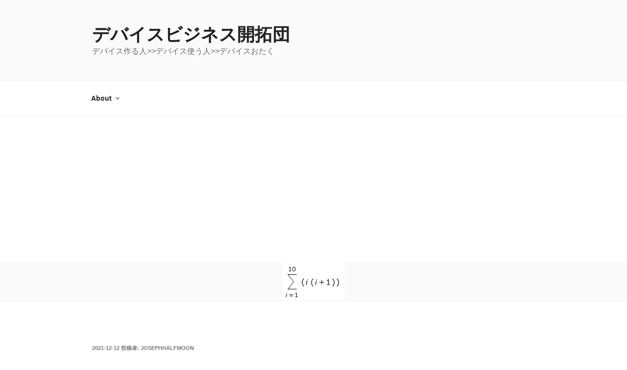

--- FILE ---
content_type: text/html; charset=utf-8
request_url: https://www.google.com/recaptcha/api2/aframe
body_size: 268
content:
<!DOCTYPE HTML><html><head><meta http-equiv="content-type" content="text/html; charset=UTF-8"></head><body><script nonce="xgM24a_4YdM-WxERHWTRsw">/** Anti-fraud and anti-abuse applications only. See google.com/recaptcha */ try{var clients={'sodar':'https://pagead2.googlesyndication.com/pagead/sodar?'};window.addEventListener("message",function(a){try{if(a.source===window.parent){var b=JSON.parse(a.data);var c=clients[b['id']];if(c){var d=document.createElement('img');d.src=c+b['params']+'&rc='+(localStorage.getItem("rc::a")?sessionStorage.getItem("rc::b"):"");window.document.body.appendChild(d);sessionStorage.setItem("rc::e",parseInt(sessionStorage.getItem("rc::e")||0)+1);localStorage.setItem("rc::h",'1768757683128');}}}catch(b){}});window.parent.postMessage("_grecaptcha_ready", "*");}catch(b){}</script></body></html>